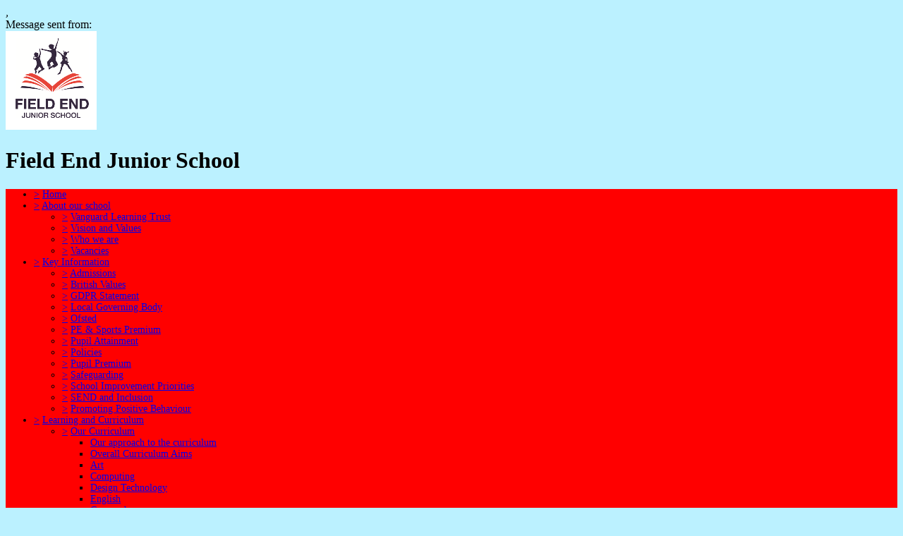

--- FILE ---
content_type: text/html;charset=UTF-8
request_url: https://www.fieldend-jun.hillingdon.sch.uk/hillingdon/primary/fieldend/site/pages/aboutus/values
body_size: 15885
content:
































<!DOCTYPE html>
	<html xmlns="http://www.w3.org/1999/xhtml" class="no-touch ">
		<head>
			
			
			<script>
				var DB = DB || {};
				DB.actionPath = "/hillingdon/primary/fieldend/site/pages/aboutus/values";
			</script>
			
			<meta http-equiv="Content-Type" content="text/html;charset=utf-8" />
			

            

			
				<!--[if IE]>
					<link rel="shortcut icon" type="image/vnd.microsoft.icon" href="/service/util/me?size=icon&amp;o=hillingdon%2Fprimary%2Ffieldend&amp;format=ico" />
				<![endif]-->
				<!--[if !IE]>-->
					<link rel="icon" type="image/png" href="/service/util/me?size=icon&amp;o=hillingdon%2Fprimary%2Ffieldend" />
				<!--<![endif]-->	
		
				
			
		
			
				<title>
		Field End Junior School - Vision and Values
	</title>
			

			
			
			
		
		
		

		
		
		
		

		

		

		

		<!--[if IE]>
			<link id="startingCssSheet" href="/service/util/custom/websitecss?mainColour=ff0000&bgColour=FBFFCE&path=country&actionUrl=%2fservice%2futil%2fcustom&schoolBackground=%2fhillingdon%2fprimary%2ffieldend%2fweb%2ffejslogojan16.png&browser=Chrome" type="text/css" rel="stylesheet" />
			
		<![endif]-->
		<!--[if !IE]>-->
			<link id="startingCssSheet" href="/service/util/custom/websitecss?mainColour=ff0000&bgColour=FBFFCE&path=country&actionUrl=%2fservice%2futil%2fcustom&schoolBackground=%2fhillingdon%2fprimary%2ffieldend%2fweb%2ffejslogojan16.png" type="text/css" rel="stylesheet" />
			
		<!--<![endif]-->

		<style type="text/css">
			@import url(//fonts.googleapis.com/css?family=Open+Sans:400,600);
		</style>

		<script type="text/javascript" src="/service/util/custom/javascript/versioned/jquery-1.11.1.min.js"></script>
		<script type="text/javascript" src="/service/util/custom/javascript/jquery.loader.js"></script>
		<script type="text/javascript" src="/service/util/custom/javascript/cookie.js"></script>
		<script type="text/javascript" src="/service/util/custom/javascript/jquery.marquee.js"></script>
		
		<script src="https://tysonmatanich.github.io/elementQuery/elementQuery.min.js"></script>
		<script type="text/javascript" src="/service/util/custom/javascript/moment.min.js"></script>

		
			<link rel="stylesheet" media="screen" type="text/css" href="/service/util/custom/javascript/perfect-scrollbar/perfect-scrollbar.min.css" />
			<script type="text/javascript" src="/service/util/custom/javascript/perfect-scrollbar/perfect-scrollbar.min.js"></script>
		

		

		

		
	<script type="text/javascript" src="/service/util/custom/javascript/versioned/jquery.flexslider-2.2.min.js"></script>
	
	<script type="text/javascript">
	
		function initSlideshows(context) {
			jQuery(context || document).find('.gallery_slideshow_embed').not('.token').each(function() {
				var slideshow = jQuery(this);
				
				slideshow.flexslider({
					slideshowSpeed: slideshow.data('timeout') || 6000, 
					animationSpeed: 2000, 
					controlNav: !!slideshow.data('navigation'), 
					directionNav: false});
			});
		}
		
		function initSliders(context) {
			jQuery(context || document).find('.gallery_slider_embed, .flexslider').not('.token').each(function() {
				var slider = jQuery(this);
				
				slider.flexslider({
					slideshowSpeed: slider.data('timeout') || 6000, 
					controlNav: typeof slider.data('navigation') !== 'undefined' ? !!slider.data('navigation') : true, 
					animation: 'slide', 
					pauseOnHover: true
				});
			});
		}
			
		function initImageGalleries(context) {
			initSliders(context);
			initSlideshows(context);
		}
		
	</script>


		<script type="text/javascript">
			jQuery(function() {
				initFAQAccordion();

				initEmbed();

				if (false) {
					saveStartPageState(false);
				}

				
					var schoolBackgrounds = $('.school_background');
					$('<style type="text/css"> .school_background{ background-image: url(\'/hillingdon/primary/fieldend/web/fejslogojan16.png?width=' + schoolBackgrounds.width() + '&scale=MAXSIZE&modified=1\');} </style>').appendTo("head");
				
			});

			function initLightboxes(context) {
				
			}

			function initEmbed(context) {
				initImageGalleries(context);
				initLightboxes(context);
			}

			function initFAQAccordion() {
				jQuery(document).on('click', '.wiki_page_container .faq_question', function(e) {
					if(!jQuery('.wiki_page_container').hasClass('design-mode')) {
						var closestAnswer = jQuery(this).closest('.faq_QA_container').find('.faq_answer');

						closestAnswer.stop(true);
						if(closestAnswer.is( ":hidden" )) {
							closestAnswer.show("fast");
							jQuery(this).addClass("active");
						} else {
							closestAnswer.hide("fast");
							jQuery(this).removeClass("active");
						}
					}
				});
				
			}
		</script>

		
<script type="text/javascript">
  var responsiveTables = {
    BASECLASS: 'responsive-table',
    tables: [],
    init: function(options){
      this.tableArray = document.querySelectorAll(options.DOMquery);
      this.forEach(this.tableArray, this.responsiveTable.bind(this));
      this.setupResponsiveAdaptation();
    },
    forEach: function(nodes,func){
      if (nodes.length > 0) {
        return Array.prototype.forEach.call(nodes,func);
      }
    },
    responsiveTable: function(el,i){
      this.el_table = el;
      this.cleanUpOldUniqueClasses();
      this.getPseudoHeaders();
      if (this.el_table.dataHeaders.length === 0) {
      	console.log("Content error: no headers set for responsive table " + (i+1) + " of "+this.tableArray.length+" on this page, make sure that 'Headers' are set to 'First Row' in 'Table Properties'");
      	return false;
      }
      this.getOrAddStyleEl();
      this.assignID();
      this.addPseudoHeaders();
      this.forEach(this.el_table.querySelectorAll('td'), this.trimEmptyTDs.bind(this));
      this.tables.push(this.el_table);
    },
    getPseudoHeaders: function(){
      this.el_table.dataHeaders = this.el_table.querySelectorAll('thead th');
    },
    addPseudoHeaders: function(){
      this.el_table.pseudoContent = '';
      this.forEach(this.el_table.dataHeaders, this.addPseudoHeader.bind(this));
      this.style.innerHTML = this.el_table.pseudoContent;
    },
    addPseudoHeader: function(el, i) {
      this.el_table.pseudoContent = this.el_table.pseudoContent + '.' + this.el_table.uniqueClass + ' tr td:nth-child(' + (i+1) + ')::before { content:"'+el.innerText.trim() +': ";}';
    },
    cleanUpOldUniqueClasses: function(){
      var oldSavedClass = (this.el_table.getAttribute('class').split(this.BASECLASS+'__')[1] || ' ').split(' ')[0];
      if (oldSavedClass) {
        this.el_table.classList.remove(oldSavedClass);
      }
    },
    assignID: function(){
      window.responsiveID = window.responsiveID + 1 || 1;
      this.el_table.uniqueClass = this.BASECLASS +'__' + window.responsiveID ;
      this.el_table.classList.add(this.el_table.uniqueClass);
    },
    getOrAddStyleEl: function(){
      this.style = this.el_table.querySelector('style');
      if (this.style === null) {
        this.style = document.createElement('style');
        this.el_table.appendChild(this.style);
      }
    },
    trimEmptyTDs: function(td){
      var inner = td.innerHTML.trim();
      if (inner === "&nbsp;" || inner === "<p>&nbsp;</p>") {
        td.innerHTML = '';
      }
    },
    setupResponsiveAdaptation: function(){
      window.addEventListener('resize', this.responsiveAdaptation.bind(this));
      window.addEventListener('load', this.responsiveAdaptation.bind(this));
    },
    responsiveAdaptation: function(){
      this.forEach(this.tables, this.checkTable.bind(this));
    },
    checkTable: function(el){
      var parentWidth = el.parentNode.clientWidth;
      var isThin = parentWidth < 500 && parentWidth >= 380;
      var isThinnest = parentWidth < 380;
      el.classList.toggle(this.BASECLASS + '--thin', isThin);
      el.classList.toggle(this.BASECLASS + '--thinnest', isThinnest);
    }
  };

  jQuery(document).ready(function(){
    responsiveTables.init({DOMquery: '.responsive-table'});
  })
</script>


		
		
			<style type="text/css">
				
					body#school_website {
						font-family: Tahoma;
					}
				
				
					#wpcWebsiteHeader {
    background: transparent url(/websites/primary/country-london/web/london-theme.png) no-repeat top left;
}
body#school_website {
    background-color: #BBF1FF;
}

#wpcWebsiteFooter {
    background-color: #4B799D;
}
.website_navigation ul {
    background: url(/websites/primary/country-london/web/button_gradient_new.png);
    background-color: #ff0000 !important;
}
.website_navigation ul li>.submenu {
    background-color: #507DA0;
}
.website_navigation {
    font-size: 14px;
}
				
			</style>
		
		
	
		
	
	
		
	
	
	

	<script type="text/javascript">
		var hideVideoLink = false;
		var showVideoLink = true;
		
		var indexOffset = 0;
		
		function toType(src, isVideo) {
			var ext = src.substring(src.lastIndexOf(".") + 1).toLowerCase();

			if (ext.indexOf('?') > 0) {
				ext = ext.substring(0, ext.indexOf('?'));
			}
			
			if (ext == "mp4" || src.indexOf("video/mp4") >= 0) {
				return "video/mp4";
			} else if (ext == "m4v" || src.indexOf("video/x-m4v") >= 0) {
				return "video/x-m4v";
			} else if (ext == "mov" || src.indexOf("video/quicktime") >= 0) {
				return "video/quicktime";
			} else if (ext == "ogv" || src.indexOf("video/ogg") >= 0) {
				return "video/ogg";
			} else if (isVideo && ext == "webm" || src.indexOf("video/webm") >= 0) {
				return "video/webm";
			} else if (ext == "mp3" || src.indexOf("audio/mpeg") >= 0) {
				return "audio/mpeg";
			} else if (ext == "aac" || src.indexOf("audio/aac") >= 0) {
				return "audio/aac";
			} else if (ext == "ogg" || src.indexOf("audio/ogg") >= 0) {
				return "audio/ogg";
			} else if (ext == "wav" || src.indexOf("audio/wav") >= 0) {
				return "audio/wav";
			} else if (ext == "wma" || src.indexOf("audio/x-ms-wma") >= 0) {
				return "audio/x-ms-wma";
			} else if (!isVideo && ext == "webm" || src.indexOf("audio/webm") >= 0) {
				return "audio/webm";
			} else {
				return null;
			}
			
		}
		
		function toSourceTag(src, type) {
			var source = '';
			
			if (type == 'video/webm') {
				source = '<source src="' + src + '" type="' + type + '" />';
			}
			source += '<source src="' + src + (src.indexOf('?') > 0 ? '&' : '?') + 'format=mp4" + type="video/mp4" />';	
			// Do not do conversions from mp4 to WebM, as it is unnecessary
			if (type != 'video/webm') {
				source += '<source src="' + src + (src.indexOf('?') > 0 ? '&' : '?') + 'format=webm" type="video/webm" />';				
			}
			
			return source;
		}
		
		function initPlayer(context, opts) {
			var requiresVideoPlayer = false;
			var requiresAudioPlayer = false;

			jQuery('.video_player', context).each(function() {
				var index = indexOffset++;
				var player = this;				
				var video = jQuery(player).find('a');
				var isVideo = video.hasClass('video_link');
								
				if (video.length > 0 && !video.hasClass('initialised')) {
					player.id = 'videoplayer_' + index;
					var src = video.attr('href');
					var type = toType(src, isVideo);

					if (isVideo) {
						var playerWidth = opts && opts.width ? opts.width : 320;
						var playerHeight = opts && opts.height ? opts.height : 240;

						var poster = src.indexOf("token=") == -1 ? src + (src.indexOf('?') > 0 ? '&' : '?') + 'width=' + playerWidth + '&height=' + playerHeight : null;
						requiresVideoPlayer = true;

						
						var placeholder = jQuery('<div class="video-js vjs-default-skin"></div>')
								.css('width', playerWidth + 'px')
								.css('height', playerHeight + 'px')
								.css('background-image', poster != null ? 'url(\'' + poster + '\')' : 'none')
								.addClass('video-js vjs-default-skin vjs-big-play-centered')
								.append(jQuery('<div class="vjs-big-play-button"><span></span></div>'));
						
			  			// Are we able to play the video without conversion?
			  			if (!showVideoLink && (hideVideoLink || (type && (type == 'video/mp4' || !!document.createElement("video").canPlayType && !!document.createElement("video").canPlayType(type))))) {
							video.replaceWith(placeholder);
						} else {
							video.addClass('initialised');
							jQuery(player).prepend(placeholder);
						}

						
							
								placeholder.on('click', function(e) {
									e.preventDefault();
									var videoEl = initVideo(index, player, video, src, type, poster, placeholder);
						  			
									_V_(videoEl.attr('id'), videoEl.data('setup')).play();
								});
							
							
						
					} else {
						var audioEl = jQuery('<audio id="audio_' + index + '" class="video-js vjs-default-skin vjs-big-play-centered" src="' + src + '" preload="none" />').attr('data-setup', '{"controls": true}');
						requiresAudioPlayer = true;

						if (!showVideoLink && (hideVideoLink || (type && (type == 'audio/mpeg' || !!document.createElement("audio").canPlayType && !!document.createElement("audio").canPlayType(type))))) {
							video.replaceWith(audioEl);
						} else {
							video.addClass('initialised');
							jQuery(player).prepend(audioEl);
						}
					}
				}
			});
 			
			var videoJSLoaded = typeof videojs != "undefined";
			if ((requiresVideoPlayer || requiresAudioPlayer) && !videoJSLoaded) {
				jQuery.ajax({
					type: 'GET',
					url: "/service/util/custom/player/video-4.12.11.min.js",
					dataType: 'script',
					cache: true,
					success: function() {
		 			}
				});
				
				var link = document.createElement("link");
				link.rel = "stylesheet";
				link.type = "text/css";
				link.href = "/service/util/custom/player/video-js.min.css";
				document.getElementsByTagName('head')[0].appendChild(link);
			}
			
 			
 				if ((requiresVideoPlayer || requiresAudioPlayer) && videoJSLoaded) {
 					videojs.autoSetup();
 				}
 			
		}
	
		function initVideo(index, player, video, src, type, poster, placeholder) {
			var videoTag =
				'<video id="video_' + index + '" class="video-js vjs-default-skin" width="320" height="240"' + (poster ? ' poster="' + poster + '"' : '') + '  controls="controls" preload="auto" data-setup=\'{"flash": {"swf": "/service/util/custom/player/video-js.swf", "wmode": "transparent"}}\'>' +
    			toSourceTag(src, type) +
  				'</video>';
  			var videoEl = jQuery(videoTag);
  			
  			placeholder.replaceWith(videoEl);
  			
  			return videoEl;
		}
		
		jQuery(document).ready(function() {
			initPlayer();
			
		});
	</script>

		
	

	<script type="text/javascript">		
		jQuery(document).ready(function() {
			var forms = jQuery('.wiki-box form[action="/service/util/mailer"], .wiki-box form:not([action]), .wiki_content form[action="/service/util/mailer"], .wiki_content form:not([action])');
			forms.each(function () {
				var fieldOrder = "";
				forms.find('input[name][type!="hidden"][type!="submit"], textarea[name], select[name]').each(function() {
					fieldOrder += (fieldOrder.length > 0 ? '&' : '') + this.name;	
				});
				jQuery(this).prepend('<input type="hidden" name="fieldOrder" value="' + fieldOrder + '" />');
				
				if (forms.find('input[name="filename"]').length > 0) {
					jQuery(this)
						.prepend('<input type="hidden" name="filePath" value="hillingdon/primary/fieldend/web" />')
						.prepend('<input type="hidden" name="fileCheck" value="YUama7v3MvJA7r-jiCVfVg" />');
				}
			});
			forms.submit(function() {
				var form = jQuery(this);				
				form.find('input[type="submit"]').attr('disabled', true);
				jQuery.post('/service/util/mailer', form.serialize(), function(data) {
					var infoPanel = form.find('.infoPanel ul li');
					if (infoPanel.length > 0) {
						infoPanel.text(data);
					} else {
						form.prepend('<div class="infoPanel"><ul><li>' + data + '</li></ul></div>');
					}
					form.find('input[type="submit"]').attr('disabled', false);
				}).error(function(data) {
					var errorPanel = form.find('.errorPanel ul li');
					if (errorPanel.length > 0) {
						errorPanel.text(data.responseText);
					} else {
						form.prepend('<div class="errorPanel"><ul><li>' + data.responseText + '</li></ul></div>');
					}
					form.find('input[type="submit"]').attr('disabled', false);
				});
				
				return false;
			});
		});
	</script>


		
		
			<meta name="keywords" content="Field End Junior School Middlesex Hillingdon" />
		
		
		
		
		
			
	
	
		<link rel="stylesheet" type="text/css" href="/service/util/custom/javascript/slicknav/slicknav.min.css">
		<script type="text/javascript" src="/service/util/custom/javascript/slicknav/jquery.slicknav.min.js"></script>
		<script type="text/javascript">	
			function mobileView() {
				//Check for mobile devics with a small max pixel width value
				$("meta[name=viewport]").attr("content", "width=device-width,initial-scale=1");
				if($("html").hasClass("touch") && $(window).width() < 767) {
					$('html').addClass("mobile");
					
					//Add mobile menu plugin
					$('html.mobile .website_navigation .global_navigation').slicknav({
						label: '',
						allowParentLinks: true,
						'init': function(){
							$("#school_container #school_name").clone().appendTo(".slicknav_menu");
						}
					});
				} else {
					$('html').removeClass("mobile");
					$("meta[name=viewport]").attr("content", "width=1024");
				}
			}
			mobileView();
			
			$(window).on('resize', function(){
				mobileView();
			});
			$(document).ready(function() {
				mobileView();
			});
		</script>
	


		

	
			
			<script type="text/javascript">
				jQuery(document).ready(function() {
					var isTouch = jQuery('html').hasClass('touch');
					var jBody = jQuery('body');
					if (window.location !== window.parent.location && window.name == 'assignmentReview') {
						parent.jQuery('body').trigger('iFrameLoaded');
						jBody.addClass('assignment-review').css({
							'min-height': 'auto'
						})
					} else if (isTouch && jBody.hasClass('assignment-review') ){
						
						jBody.find('.assessment_container').hide();
						jBody.on('iFrameLoaded', function(){
							jBody.find('.assessment_container').show();							
						})
					}
				});	
			</script>
		</head>
		
		<body id="school_website" class=" dbprimary non-homepage">
			<div class="background_overlay ">
				<div class="background_animation">  
  					<div class="background_animation_1"></div>  
				</div>				
			</div>
			
			<span style="position:absolute"><a name="cont" id="cont">&nbsp;</a></span>
			
            <div id='loadingThingy'style='position:fixed;width:100%;height:100%;display:none;z-index:999; background-color:rgba(250,250,250,0.8);'>
              
            




<div class="loading">
	<svg version="1.1" xmlns="http://www.w3.org/2000/svg" xmlns:xlink="http://www.w3.org/1999/xlink" x="0px" y="0px" width="50px" height="50px" viewBox="0 0 50 50" style="margin:auto; position:absolute; top:0; right:0; bottom:0; left: 0; max-height:100%; max-width:100%;" xml:space="preserve">
		<path fill="#239BFF" d="M25.251,6.461c-10.318,0-18.683,8.365-18.683,18.683h4.068c0-8.071,6.543-14.615,14.615-14.615V6.461z" transform="rotate(55.8288 25 25)"></path>
	</svg>
</div> 
             
            </div>
		

		
			
				
			
		
			
				
			
		


		<div class="site_body  page-aboutus page-values">

			<div class="sp__widget__overlay"></div>
			<div class="sp__widget__popup">
			  <div class="sp__widget__popup__wrapper">
				<div class="sp__widget__popup__header">
				  <div class="sp__widget__popup__subject"></div>
				  <div class="sp__widget__popup__attachment"></div>
				  <div class="sp__widget__close__popup" title="Close message"></div>
				</div>
				<div class="sp__widget__popup__message">
				  <div class="sp__widget__popup__message__wrapper">
					<div class="sp__widget__popup__message__meta">
					  <span class="sp__widget__popup__category__image sp__widget__popup__category__image--general"></span>
					  <span class="sp__widget__popup__category"></span>,
					  <span class="sp__widget__popup__date__time__stamp__full"></span>
					</div>
					<div class="sp__widget__popup__message__body">
					</div>
					<div class="sp__widget__popup__message__photos__wrapper"></div>
					<div class="sp__widget__popup__message__form__wrapper"></div>
					<div class="sp__widget__popup__message__sender__wrapper">
					  <span class="sp__widget__popup__message__sender__wrapper__label">Message sent from: </span>
					  <span class="sp__widget__popup__message__sender__wrapper__sender"></span>
					</div>
					<div class="sp__widget__popup__message__attachments__wrapper" style="display: none;">
					  <div class="sp__widget__popup__message__attachments__header">Attachments</div>
					  <div class="sp__widget__popup__message__attachment"></div>
					</div>
				  </div>
				</div>
			  </div>
			</div>
	
	
			<div class="site_overlay"></div>
			
		<div class="wiki_fullpage_embedded_container website_login_container" >
			
	
	<div id="school_container" class="custom_logo">
		<span class="logo_bg-container">
		
			<a href="/hillingdon/primary/fieldend" class="school_logo_link">
				





































	


	









	
		
		
	
		<img id="school_logo" src="/service/util/me?o=313378716&amp;size=xLargeLogo"  alt="Field End Junior School" title="Field End Junior School"     />
	
	

			</a>
		
		</span>	
		<h1 id="school_name" class="custom_school_name">Field End Junior School <span></span></h1>
	</div>


		</div>

		
	
	<div class="wiki_fullpage_embedded_container wiki_page_container ">
		<div id="wpcWebsiteHeader" class="custom_header">				
			<div class="header_left_corner">
				<div class="header_right_corner">
					<div class="header_centre"></div>
				</div>									
			</div>
			<div class="header_bar custom_banner"></div>
			<div class="website_extra_markup">
				
			</div>
		</div>
		<!--	Might need to insert breadcrumb stuff here?	-->
		<div class="wpc_body school_background">
		<span class="wpc_body_top school_background"><span class="body_top_left"><span class="body_top_right"><span class="body_top_center"></span></span></span></span>
			<div class="website_navigation">
				<div class="website_navigation_background"></div>
				
	
		<script type="text/javascript">
			jQuery(document)
					.ready(
							function() {
								

								jQuery('li.empty_page > div > a').on(
										'click',
										function(e) {
											e.preventDefault();
											e.stopPropagation();
											jQuery(this).closest('li')
													.toggleClass('expanded');
										});

								var navigationSelect = jQuery(
										'#globalNavigationSelect').on(
										'change',
										function() {
											document.location = jQuery(this)
													.val();
										});

								jQuery(
										'ul.global_navigation > li:not(.new_page)')
										.each(
												function() {
													buildOptionGroup(
															jQuery(this),
															navigationSelect);
												});
								navigationSelect
										.val(document.location.pathname);

								function buildOptionGroup(item, group) {
									var link = item
											.find('> div > a:not(.trigger, .hidden_page, .empty_page)');

									if (link.length > 0) {
										var option = jQuery('<option />').val(
												link.attr('href')).text(
												link.text());
										group.append(option);
									}

									var submenu = item.children('ul');

									if (submenu.length > 0
											&& submenu
													.children('li:not(.new_page)').length > 0) {
										var subgroup = jQuery('<optgroup />')
												.attr('label', '\u21b3');
										group.append(subgroup);
										submenu
												.children('li:not(.new_page)')
												.each(
														function() {
															buildOptionGroup(
																	jQuery(this),
																	subgroup);
														});
									}
								}
							});
		</script>
	

	
	

	

	
		
		
			<ul class="global_navigation">
			<select id="globalNavigationSelect" class="global_navigation_select"
				style="display: none"></select>

			

			
			
				<li id="navoption_root"
					class="website_navigation_option  website_navigation_root ">
					<div class="option_d">
						<a href="#" class="trigger" onclick="return false;">&gt;</a> <a
							href="/hillingdon/primary/fieldend">Home<span></span></a>
					</div> 
				</li>
			

			

			
				
				
				<li id="navoption_0"
					class="shortmenu website_navigation_option path_selected child_menu empty_page">
					<div class="option_a">
						<a href="#" class="trigger" onclick="return false;">&gt;</a>
						
							
								<a href="/hillingdon/primary/fieldend/site/pages/aboutus"
									class=""
									target="">About our school<span></span></a>
							
							
						
					</div> 
						
						
						
						
							
						
							
						
							
						
							
						

						<ul
							class="submenu   ">
							
								
								<li id="sub_navoption_0"
									class="website_navigation_option option_0    ">
									<div class="option_b">
										<a href="#" class="trigger" onclick="return false;">&gt;</a>
										
											
												<a href="/hillingdon/primary/fieldend/site/pages/aboutus/vanguardlearningtrust"
													class=""
													target="">Vanguard Learning Trust</a>
											
											
										
									</div> 
								</li>
							
								
								<li id="sub_navoption_1"
									class="website_navigation_option option_1 nav_selected   ">
									<div class="option_d">
										<a href="#" class="trigger" onclick="return false;">&gt;</a>
										
											
												<a href="/hillingdon/primary/fieldend/site/pages/aboutus/values"
													class=""
													target="">Vision and Values</a>
											
											
										
									</div> 
								</li>
							
								
								<li id="sub_navoption_2"
									class="website_navigation_option option_2    ">
									<div class="option_d">
										<a href="#" class="trigger" onclick="return false;">&gt;</a>
										
											
												<a href="/hillingdon/primary/fieldend/site/pages/aboutus/ourstaff"
													class=""
													target="">Who we are</a>
											
											
										
									</div> 
								</li>
							
								
								<li id="sub_navoption_3"
									class="website_navigation_option option_3    ">
									<div class="option_a">
										<a href="#" class="trigger" onclick="return false;">&gt;</a>
										
											
												<a href="/hillingdon/primary/fieldend/site/pages/aboutus/vacancies"
													class=""
													target="">Vacancies</a>
											
											
										
									</div> 
								</li>
							
							
						</ul>
					
				</li>
			
				
				
				<li id="navoption_1"
					class="shortmenu website_navigation_option  child_menu empty_page">
					<div class="option_b">
						<a href="#" class="trigger" onclick="return false;">&gt;</a>
						
							
								<a href="/hillingdon/primary/fieldend/site/pages/keyinformation"
									class=""
									target="">Key Information<span></span></a>
							
							
						
					</div> 
						
						
						
						
							
						
							
						
							
						
							
						
							
						
							
						
							
						
							
						
							
						
							
						
							
						
							
						
							
						

						<ul
							class="submenu   ">
							
								
								<li id="sub_navoption_0"
									class="website_navigation_option option_0    ">
									<div class="option_b">
										<a href="#" class="trigger" onclick="return false;">&gt;</a>
										
											
												<a href="/hillingdon/primary/fieldend/site/pages/keyinformation/admission"
													class=""
													target="">Admissions</a>
											
											
										
									</div> 
								</li>
							
								
								<li id="sub_navoption_1"
									class="website_navigation_option option_1    ">
									<div class="option_b">
										<a href="#" class="trigger" onclick="return false;">&gt;</a>
										
											
												<a href="/hillingdon/primary/fieldend/site/pages/keyinformation/promotingbritishvalues"
													class=""
													target="">British Values</a>
											
											
										
									</div> 
								</li>
							
								
								<li id="sub_navoption_2"
									class="website_navigation_option option_2    ">
									<div class="option_b">
										<a href="#" class="trigger" onclick="return false;">&gt;</a>
										
											
												<a href="/hillingdon/primary/fieldend/site/pages/keyinformation/privacynotice"
													class=""
													target="">GDPR Statement</a>
											
											
										
									</div> 
								</li>
							
								
								<li id="sub_navoption_3"
									class="website_navigation_option option_3    ">
									<div class="option_a">
										<a href="#" class="trigger" onclick="return false;">&gt;</a>
										
											
												<a href="/hillingdon/primary/fieldend/site/pages/keyinformation/ourgovernors"
													class=""
													target="">Local Governing Body</a>
											
											
										
									</div> 
								</li>
							
								
								<li id="sub_navoption_4"
									class="website_navigation_option option_4    ">
									<div class="option_b">
										<a href="#" class="trigger" onclick="return false;">&gt;</a>
										
											
												<a href="/hillingdon/primary/fieldend/site/pages/keyinformation/pupilattainment"
													class=""
													target="">Ofsted</a>
											
											
										
									</div> 
								</li>
							
								
								<li id="sub_navoption_5"
									class="website_navigation_option option_5    ">
									<div class="option_a">
										<a href="#" class="trigger" onclick="return false;">&gt;</a>
										
											
												<a href="/hillingdon/primary/fieldend/site/pages/keyinformation/sportspremium"
													class=""
													target="">PE & Sports Premium</a>
											
											
										
									</div> 
								</li>
							
								
								<li id="sub_navoption_6"
									class="website_navigation_option option_6    ">
									<div class="option_b">
										<a href="#" class="trigger" onclick="return false;">&gt;</a>
										
											
												<a href="/hillingdon/primary/fieldend/site/pages/keyinformation/ofstedinformation"
													class=""
													target="">Pupil Attainment</a>
											
											
										
									</div> 
								</li>
							
								
								<li id="sub_navoption_7"
									class="website_navigation_option option_7    ">
									<div class="option_d">
										<a href="#" class="trigger" onclick="return false;">&gt;</a>
										
											
												<a href="/hillingdon/primary/fieldend/site/pages/keyinformation/policies"
													class=""
													target="">Policies</a>
											
											
										
									</div> 
								</li>
							
								
								<li id="sub_navoption_8"
									class="website_navigation_option option_8    ">
									<div class="option_d">
										<a href="#" class="trigger" onclick="return false;">&gt;</a>
										
											
												<a href="/hillingdon/primary/fieldend/site/pages/keyinformation/pupilpremium"
													class=""
													target="">Pupil Premium</a>
											
											
										
									</div> 
								</li>
							
								
								<li id="sub_navoption_9"
									class="website_navigation_option option_9    ">
									<div class="option_d">
										<a href="#" class="trigger" onclick="return false;">&gt;</a>
										
											
												<a href="/hillingdon/primary/fieldend/site/pages/keyinformation/safeguarding"
													class=""
													target="">Safeguarding</a>
											
											
										
									</div> 
								</li>
							
								
								<li id="sub_navoption_10"
									class="website_navigation_option option_10    ">
									<div class="option_c">
										<a href="#" class="trigger" onclick="return false;">&gt;</a>
										
											
												<a href="/hillingdon/primary/fieldend/site/pages/keyinformation/schoolimprovementplan"
													class=""
													target="">School Improvement Priorities</a>
											
											
										
									</div> 
								</li>
							
								
								<li id="sub_navoption_11"
									class="website_navigation_option option_11    ">
									<div class="option_c">
										<a href="#" class="trigger" onclick="return false;">&gt;</a>
										
											
												<a href="/hillingdon/primary/fieldend/site/pages/keyinformation/inclusion"
													class=""
													target="">SEND and Inclusion</a>
											
											
										
									</div> 
								</li>
							
								
								<li id="sub_navoption_12"
									class="website_navigation_option option_12    ">
									<div class="option_d">
										<a href="#" class="trigger" onclick="return false;">&gt;</a>
										
											
												<a href="/hillingdon/primary/fieldend/site/pages/keyinformation/behaviour"
													class=""
													target="">Promoting Positive Behaviour</a>
											
											
										
									</div> 
								</li>
							
							
						</ul>
					
				</li>
			
				
				
				<li id="navoption_2"
					class="shortmenu website_navigation_option  child_menu empty_page">
					<div class="option_a">
						<a href="#" class="trigger" onclick="return false;">&gt;</a>
						
							
								<a href="/hillingdon/primary/fieldend/site/pages/teachingandlearning"
									class=""
									target="">Learning and Curriculum<span></span></a>
							
							
						
					</div> 
						
						
						
						
							
								
								
								
							
						
							
								
								
								
							
						
							
								
								
								
							
						
							
								
								
								
							
						
							
								
								
								
							
						
							
						
							
						

						<ul
							class="submenu child_menu  ">
							
								
								<li id="sub_navoption_0"
									class="website_navigation_option option_0   child_menu empty_page">
									<div class="option_b">
										<a href="#" class="trigger" onclick="return false;">&gt;</a>
										
											
												<a href="/hillingdon/primary/fieldend/site/pages/teachingandlearning/curriculum"
													class=""
													target="">Our Curriculum</a>
											
											
										
									</div> 
										<ul class="submenu">
											
												
												<li id="sub_navoption_0"
													class="website_navigation_option option_0 ">
													<div>
														
															
																<a href="/hillingdon/primary/fieldend/site/pages/teachingandlearning/curriculum/ourapproachtothecurriculum"
																	class=""
																	target="">Our approach to the curriculum</a>
															
															
														
													</div>
													<ul class="submenu">
															
													</ul>
												</li>
											
												
												<li id="sub_navoption_1"
													class="website_navigation_option option_1 ">
													<div>
														
															
																<a href="/hillingdon/primary/fieldend/site/pages/teachingandlearning/curriculum/overallcurriculumaims"
																	class=""
																	target="">Overall Curriculum Aims</a>
															
															
														
													</div>
													<ul class="submenu">
															
													</ul>
												</li>
											
												
												<li id="sub_navoption_2"
													class="website_navigation_option option_2 ">
													<div>
														
															
																<a href="/hillingdon/primary/fieldend/site/pages/teachingandlearning/curriculum/art"
																	class=""
																	target="">Art</a>
															
															
														
													</div>
													<ul class="submenu">
															
													</ul>
												</li>
											
												
												<li id="sub_navoption_3"
													class="website_navigation_option option_3 ">
													<div>
														
															
																<a href="/hillingdon/primary/fieldend/site/pages/teachingandlearning/curriculum/computing"
																	class=""
																	target="">Computing</a>
															
															
														
													</div>
													<ul class="submenu">
															
													</ul>
												</li>
											
												
												<li id="sub_navoption_4"
													class="website_navigation_option option_4 ">
													<div>
														
															
																<a href="/hillingdon/primary/fieldend/site/pages/teachingandlearning/curriculum/designtechnology"
																	class=""
																	target="">Design Technology</a>
															
															
														
													</div>
													<ul class="submenu">
															
													</ul>
												</li>
											
												
												<li id="sub_navoption_5"
													class="website_navigation_option option_5 ">
													<div>
														
															
																<a href="/hillingdon/primary/fieldend/site/pages/teachingandlearning/curriculum/english"
																	class=""
																	target="">English</a>
															
															
														
													</div>
													<ul class="submenu">
															
													</ul>
												</li>
											
												
												<li id="sub_navoption_6"
													class="website_navigation_option option_6 ">
													<div>
														
															
																<a href="/hillingdon/primary/fieldend/site/pages/teachingandlearning/curriculum/geography"
																	class=""
																	target="">Geography</a>
															
															
														
													</div>
													<ul class="submenu">
															
													</ul>
												</li>
											
												
												<li id="sub_navoption_7"
													class="website_navigation_option option_7 ">
													<div>
														
															
																<a href="/hillingdon/primary/fieldend/site/pages/teachingandlearning/curriculum/history"
																	class=""
																	target="">History</a>
															
															
														
													</div>
													<ul class="submenu">
															
													</ul>
												</li>
											
												
												<li id="sub_navoption_8"
													class="website_navigation_option option_8 ">
													<div>
														
															
																<a href="/hillingdon/primary/fieldend/site/pages/teachingandlearning/curriculum/mathematics"
																	class=""
																	target="">Mathematics</a>
															
															
														
													</div>
													<ul class="submenu">
															
													</ul>
												</li>
											
												
												<li id="sub_navoption_9"
													class="website_navigation_option option_9 ">
													<div>
														
															
																<a href="/hillingdon/primary/fieldend/site/pages/teachingandlearning/curriculum/modernforeignlanguage"
																	class=""
																	target="">Modern Foreign Language</a>
															
															
														
													</div>
													<ul class="submenu">
															
													</ul>
												</li>
											
												
												<li id="sub_navoption_10"
													class="website_navigation_option option_10 ">
													<div>
														
															
																<a href="/hillingdon/primary/fieldend/site/pages/teachingandlearning/curriculum/music"
																	class=""
																	target="">Music</a>
															
															
														
													</div>
													<ul class="submenu">
															
													</ul>
												</li>
											
												
												<li id="sub_navoption_11"
													class="website_navigation_option option_11 ">
													<div>
														
															
																<a href="/hillingdon/primary/fieldend/site/pages/teachingandlearning/curriculum/physicaleducation"
																	class=""
																	target="">Physical Education</a>
															
															
														
													</div>
													<ul class="submenu">
															
													</ul>
												</li>
											
												
												<li id="sub_navoption_12"
													class="website_navigation_option option_12 ">
													<div>
														
															
																<a href="/hillingdon/primary/fieldend/site/pages/teachingandlearning/curriculum/https:www.fieldend-jun.hillingdo.ukhillingdonprimaryfieldendstagingteachingandlearningcurriculumpshe"
																	class=""
																	target="">PSHE</a>
															
															
														
													</div>
													<ul class="submenu">
															
													</ul>
												</li>
											
												
												<li id="sub_navoption_13"
													class="website_navigation_option option_13 ">
													<div>
														
															
																<a href="/hillingdon/primary/fieldend/site/pages/teachingandlearning/curriculum/re"
																	class=""
																	target="">RE</a>
															
															
														
													</div>
													<ul class="submenu">
															
													</ul>
												</li>
											
												
												<li id="sub_navoption_14"
													class="website_navigation_option option_14 ">
													<div>
														
															
																<a href="/hillingdon/primary/fieldend/site/pages/teachingandlearning/curriculum/science"
																	class=""
																	target="">Science</a>
															
															
														
													</div>
													<ul class="submenu">
															
													</ul>
												</li>
											
												
												<li id="sub_navoption_15"
													class="website_navigation_option option_15 ">
													<div>
														
															
																<a href="/hillingdon/primary/fieldend/site/pages/teachingandlearning/curriculum/rse"
																	class=""
																	target="">RSE</a>
															
															
														
													</div>
													<ul class="submenu">
															
													</ul>
												</li>
											
											
										</ul>
									
								</li>
							
								
								<li id="sub_navoption_1"
									class="website_navigation_option option_1   child_menu ">
									<div class="option_a">
										<a href="#" class="trigger" onclick="return false;">&gt;</a>
										
											
												<a href="/hillingdon/primary/fieldend/site/pages/teachingandlearning/year3202526"
													class=""
													target="">Year 3 2025/26</a>
											
											
										
									</div> 
										<ul class="submenu">
											
												
												<li id="sub_navoption_0"
													class="website_navigation_option option_0 ">
													<div>
														
															
																<a href="/hillingdon/primary/fieldend/site/pages/teachingandlearning/year3202526/2023-24"
																	class=""
																	target="">Year 3 2024/25</a>
															
															
														
													</div>
													<ul class="submenu">
															
													</ul>
												</li>
											
											
										</ul>
									
								</li>
							
								
								<li id="sub_navoption_2"
									class="website_navigation_option option_2   child_menu ">
									<div class="option_b">
										<a href="#" class="trigger" onclick="return false;">&gt;</a>
										
											
												<a href="/hillingdon/primary/fieldend/site/pages/teachingandlearning/year4202526"
													class=""
													target="">Year 4 2025/26</a>
											
											
										
									</div> 
										<ul class="submenu">
											
												
												<li id="sub_navoption_0"
													class="website_navigation_option option_0 ">
													<div>
														
															
																<a href="/hillingdon/primary/fieldend/site/pages/teachingandlearning/year4202526/year4"
																	class=""
																	target="">Year 4 2024/25</a>
															
															
														
													</div>
													<ul class="submenu">
															
													</ul>
												</li>
											
											
										</ul>
									
								</li>
							
								
								<li id="sub_navoption_3"
									class="website_navigation_option option_3   child_menu ">
									<div class="option_b">
										<a href="#" class="trigger" onclick="return false;">&gt;</a>
										
											
												<a href="/hillingdon/primary/fieldend/site/pages/teachingandlearning/year5202526"
													class=""
													target="">Year 5 2025/26</a>
											
											
										
									</div> 
										<ul class="submenu">
											
												
												<li id="sub_navoption_0"
													class="website_navigation_option option_0 ">
													<div>
														
															
																<a href="/hillingdon/primary/fieldend/site/pages/teachingandlearning/year5202526/year5"
																	class=""
																	target="">Year 5 2024/25</a>
															
															
														
													</div>
													<ul class="submenu">
															
													</ul>
												</li>
											
											
										</ul>
									
								</li>
							
								
								<li id="sub_navoption_4"
									class="website_navigation_option option_4   child_menu ">
									<div class="option_a">
										<a href="#" class="trigger" onclick="return false;">&gt;</a>
										
											
												<a href="/hillingdon/primary/fieldend/site/pages/teachingandlearning/year6202526"
													class=""
													target="">Year 6 2025/26</a>
											
											
										
									</div> 
										<ul class="submenu">
											
												
												<li id="sub_navoption_0"
													class="website_navigation_option option_0 ">
													<div>
														
															
																<a href="/hillingdon/primary/fieldend/site/pages/teachingandlearning/year6202526/year6"
																	class=""
																	target="">Year 6 2024/25</a>
															
															
														
													</div>
													<ul class="submenu">
															
													</ul>
												</li>
											
											
										</ul>
									
								</li>
							
								
								<li id="sub_navoption_5"
									class="website_navigation_option option_5    ">
									<div class="option_a">
										<a href="#" class="trigger" onclick="return false;">&gt;</a>
										
											
												<a href="/hillingdon/primary/fieldend/site/pages/teachingandlearning/googleclassroom"
													class=""
													target="">Google Classroom</a>
											
											
										
									</div> 
								</li>
							
								
								<li id="sub_navoption_6"
									class="website_navigation_option option_6    ">
									<div class="option_d">
										<a href="#" class="trigger" onclick="return false;">&gt;</a>
										
											
												<a href="/hillingdon/primary/fieldend/site/pages/teachingandlearning/assessmentprinciples"
													class=""
													target="">Assessment Principles</a>
											
											
										
									</div> 
								</li>
							
							
						</ul>
					
				</li>
			
				
				
				<li id="navoption_3"
					class="shortmenu website_navigation_option  child_menu empty_page">
					<div class="option_c">
						<a href="#" class="trigger" onclick="return false;">&gt;</a>
						
							
								<a href="/hillingdon/primary/fieldend/site/pages/calendar"
									class=""
									target="">Parents and Carers<span></span></a>
							
							
						
					</div> 
						
						
						
						
							
						
							
						
							
						
							
						
							
						
							
						
							
						
							
						
							
						
							
						
							
						
							
						
							
						
							
						

						<ul
							class="submenu   ">
							
								
								<li id="sub_navoption_0"
									class="website_navigation_option option_0    ">
									<div class="option_a">
										<a href="#" class="trigger" onclick="return false;">&gt;</a>
										
											
												<a href="/hillingdon/primary/fieldend/site/pages/calendar/attendance"
													class=""
													target="">Attendance/Punctuality</a>
											
											
										
									</div> 
								</li>
							
								
								<li id="sub_navoption_1"
									class="website_navigation_option option_1    ">
									<div class="option_d">
										<a href="#" class="trigger" onclick="return false;">&gt;</a>
										
											
												<a href="/hillingdon/primary/fieldend/site/pages/calendar/childrensheathandwellbeing"
													class=""
													target="">Children's Health and Wellbeing</a>
											
											
										
									</div> 
								</li>
							
								
								<li id="sub_navoption_2"
									class="website_navigation_option option_2    ">
									<div class="option_c">
										<a href="#" class="trigger" onclick="return false;">&gt;</a>
										
											
												<a href="/hillingdon/primary/fieldend/site/pages/calendar/termdates"
													class=""
													target="">Term Dates</a>
											
											
										
									</div> 
								</li>
							
								
								<li id="sub_navoption_3"
									class="website_navigation_option option_3    ">
									<div class="option_b">
										<a href="#" class="trigger" onclick="return false;">&gt;</a>
										
											
												<a href="/hillingdon/primary/fieldend/site/pages/calendar/schooltimes"
													class=""
													target="">The school day</a>
											
											
										
									</div> 
								</li>
							
								
								<li id="sub_navoption_4"
									class="website_navigation_option option_4    ">
									<div class="option_c">
										<a href="#" class="trigger" onclick="return false;">&gt;</a>
										
											
												<a href="/hillingdon/primary/fieldend/site/pages/calendar/uniform"
													class=""
													target="">School uniform</a>
											
											
										
									</div> 
								</li>
							
								
								<li id="sub_navoption_5"
									class="website_navigation_option option_5    ">
									<div class="option_c">
										<a href="#" class="trigger" onclick="return false;">&gt;</a>
										
											
												<a href="/hillingdon/primary/fieldend/site/pages/calendar/e-safety"
													class=""
													target="">Online Safety</a>
											
											
										
									</div> 
								</li>
							
								
								<li id="sub_navoption_6"
									class="website_navigation_option option_6    ">
									<div class="option_c">
										<a href="#" class="trigger" onclick="return false;">&gt;</a>
										
											
												<a href="/hillingdon/primary/fieldend/site/pages/calendar/c.o.f.f.e.e."
													class=""
													target="">P.T.A.</a>
											
											
										
									</div> 
								</li>
							
								
								<li id="sub_navoption_7"
									class="website_navigation_option option_7    ">
									<div class="option_d">
										<a href="#" class="trigger" onclick="return false;">&gt;</a>
										
											
												<a href="/hillingdon/primary/fieldend/site/pages/calendar/familysupport"
													class=""
													target="">Support for families</a>
											
											
										
									</div> 
								</li>
							
								
								<li id="sub_navoption_8"
									class="website_navigation_option option_8    ">
									<div class="option_d">
										<a href="#" class="trigger" onclick="return false;">&gt;</a>
										
											
												<a href="/hillingdon/primary/fieldend/site/pages/calendar/usefulinformation"
													class=""
													target="">School lunches</a>
											
											
										
									</div> 
								</li>
							
								
								<li id="sub_navoption_9"
									class="website_navigation_option option_9    ">
									<div class="option_c">
										<a href="#" class="trigger" onclick="return false;">&gt;</a>
										
											
												<a href="/hillingdon/primary/fieldend/site/pages/calendar/parentmail"
													class=""
													target="">ParentPay</a>
											
											
										
									</div> 
								</li>
							
								
								<li id="sub_navoption_10"
									class="website_navigation_option option_10    ">
									<div class="option_b">
										<a href="#" class="trigger" onclick="return false;">&gt;</a>
										
											
												<a href="/hillingdon/primary/fieldend/site/pages/calendar/breakfastclub"
													class=""
													target="">Breakfast Club</a>
											
											
										
									</div> 
								</li>
							
								
								<li id="sub_navoption_11"
									class="website_navigation_option option_11    ">
									<div class="option_d">
										<a href="#" class="trigger" onclick="return false;">&gt;</a>
										
											
												<a href="/hillingdon/primary/fieldend/site/pages/calendar/afterschoolclub"
													class=""
													target="">After School Clubs</a>
											
											
										
									</div> 
								</li>
							
								
								<li id="sub_navoption_12"
									class="website_navigation_option option_12    ">
									<div class="option_b">
										<a href="#" class="trigger" onclick="return false;">&gt;</a>
										
											
												<a href="/hillingdon/primary/fieldend/site/pages/calendar/newsletters"
													class=""
													target="">Newsletters</a>
											
											
										
									</div> 
								</li>
							
								
								<li id="sub_navoption_13"
									class="website_navigation_option option_13    ">
									<div class="option_a">
										<a href="#" class="trigger" onclick="return false;">&gt;</a>
										
											
												<a href="/hillingdon/primary/fieldend/site/pages/calendar/parentevening"
													class=""
													target="">Parent/Carer evenings</a>
											
											
										
									</div> 
								</li>
							
							
						</ul>
					
				</li>
			
				
				
				<li id="navoption_4"
					class="shortmenu website_navigation_option  child_menu empty_page">
					<div class="option_d">
						<a href="#" class="trigger" onclick="return false;">&gt;</a>
						
							
								<a href="/hillingdon/primary/fieldend/site/pages/childrenszone"
									class=""
									target="">Children's Zone<span></span></a>
							
							
						
					</div> 
						
						
						
						
							
						
							
						
							
						
							
						
							
						
							
						

						<ul
							class="submenu   ">
							
								
								<li id="sub_navoption_0"
									class="website_navigation_option option_0    ">
									<div class="option_c">
										<a href="#" class="trigger" onclick="return false;">&gt;</a>
										
											
												<a href="/hillingdon/primary/fieldend/site/pages/childrenszone/year3page"
													class=""
													target="">Year 3 page</a>
											
											
										
									</div> 
								</li>
							
								
								<li id="sub_navoption_1"
									class="website_navigation_option option_1    ">
									<div class="option_d">
										<a href="#" class="trigger" onclick="return false;">&gt;</a>
										
											
												<a href="/hillingdon/primary/fieldend/site/pages/childrenszone/year4page"
													class=""
													target="">Year 4 page</a>
											
											
										
									</div> 
								</li>
							
								
								<li id="sub_navoption_2"
									class="website_navigation_option option_2    ">
									<div class="option_b">
										<a href="#" class="trigger" onclick="return false;">&gt;</a>
										
											
												<a href="/hillingdon/primary/fieldend/site/pages/childrenszone/year5page"
													class=""
													target="">Year 5 page</a>
											
											
										
									</div> 
								</li>
							
								
								<li id="sub_navoption_3"
									class="website_navigation_option option_3    ">
									<div class="option_c">
										<a href="#" class="trigger" onclick="return false;">&gt;</a>
										
											
												<a href="/hillingdon/primary/fieldend/site/pages/childrenszone/year6page"
													class=""
													target="">Year 6 page</a>
											
											
										
									</div> 
								</li>
							
								
								<li id="sub_navoption_4"
									class="website_navigation_option option_4    ">
									<div class="option_b">
										<a href="#" class="trigger" onclick="return false;">&gt;</a>
										
											
												<a href="/hillingdon/primary/fieldend/site/pages/childrenszone/childrensleadershipprogramme"
													class=""
													target="">Children's Leadership Programme</a>
											
											
										
									</div> 
								</li>
							
								
								<li id="sub_navoption_5"
									class="website_navigation_option option_5    ">
									<div class="option_b">
										<a href="#" class="trigger" onclick="return false;">&gt;</a>
										
											
												<a href="/hillingdon/primary/fieldend/site/pages/childrenszone/homework"
													class=""
													target="">Homework</a>
											
											
										
									</div> 
								</li>
							
							
						</ul>
					
				</li>
			
				
				
				<li id="navoption_5"
					class="longmenu website_navigation_option   ">
					<div class="option_c">
						<a href="#" class="trigger" onclick="return false;">&gt;</a>
						
							
								<a href="/hillingdon/primary/fieldend/site/pages/contactus"
									class=""
									target="">Contact Us<span></span></a>
							
							
						
					</div> 
				</li>
			
			
		</ul>
		
	



			</div>	
			










<div class="wikicontent-panel-container content-panel  ">
	<div class="wikicontent-panel-top-decoration">
		<div><div></div></div>
	</div>		
		
	<div class="wikicontent-panel-left-decoration">
		<div class="wikicontent-panel-right-decoration">
			<div class="wikicontent-panel-box">
				
				
				
				<div class="point_sym_hover">
				<div class="wpc_website_content_decoration">
					<div><div></div></div>
				</div>
					<div class="wpc_website_content wiki_content">
						
		
		
			<div class="point_sym_hover">
				
					
						
							<div class="wiki-layout clearfix with-modo-subpage-header">  
   <style type="text/css" data-elementquery-processed="">
body#school_website.non-homepage .modo-subpage-header {
	display: none;
	position: absolute;
	background: url(/service/util/custom/images/primary/wpc_website/modo/banner.png) no-repeat scroll center top;
	background-size: cover;
	left: 0;
	right: 0;
	top: 85px;
	height: 206px !important;
	z-index: 0;
	box-shadow: 0 0 2px 0px rgba(0, 0, 0, 0.2) inset;
}

#wpcWebsiteHeader {
    background: transparent url(/websites/primary/country-london/web/london-theme.png) no-repeat top left;
}
body#school_website {
    background-color: #BBF1FF;
}

#wpcWebsiteFooter {
    background-color: #4B799D;
}
.website_navigation ul {
    background: url(/websites/primary/country-london/web/button_gradient_new.png);
    background-color: #427298;
}
.website_navigation ul li>.submenu {
    background-color: #507DA0;
}
.website_navigation {
    font-size: 14px;
}

body#school_website.non-homepage .top_bar + .site_body .modo-subpage-header {
	top: 128px;
}
body#school_website.non-homepage.noplatform .top_bar + .site_body .modo-subpage-header {
	top: 139px;
}
body#school_website.non-homepage .modo-subpage-header + .add-column-container {
	display: none;
}
.no-touch body#school_website.non-homepage .modo-subpage-header:hover > .ui-resizable-handle {
	display: none !important;
}
@media screen and (max-width: 600px),
	   screen and (max-height: 600px) {
	body#school_website.non-homepage .top_bar + .site_body .modo-subpage-header {
		top: 92px;
	}
	body#school_website.non-homepage.noplatform .top_bar + .site_body .modo-subpage-header {
		top: 100px;
	}
	body#school_website.non-homepage .modo-subpage-header {
		height: 108px!important;
		top: 47px;
	}
}
</style>   
   <div class="wiki-layout-header editable removable image background modo-subpage-header" data-sizelimit="width=1920&amp;height=1080" data-layoutclass="with-modo-subpage-header" style="background-image: url(&quot;/hillingdon/primary/fieldend/arenas/websitecontent/web/certificates.jpg?width=1920&amp;height=1080&amp;scale=LIMIT_MAXSIZE&quot;);"></div>   
   <style type="text/css" data-elementquery-processed="">
.wiki-layout .website-1column {
    float: left;
    overflow: visible;
    width: 100%;
    text-align: center;
}
.wiki-layout .website-1column .editable {
	text-align: left;
}
.wiki-layout .website-1column .editable.document-gallery {
	text-align: center;
}
.wiki-layout .website-1column .editable-container .editable-container {
	text-align: center;
}
.wiki-layout .website-1column .cloneable > .controls {
    bottom: 8px;
    right: 8px;
}
.wiki-layout .website-1column .header h2 {
    margin-bottom: 25px;
}
.wiki-layout .website-1column .image,
.wiki-layout .website-1column .video {
    display: block;
    padding: 0;
    text-align: center;
}
.wiki-layout .website-1column .image > img {
    display: inline-block;
    max-width: none;
    vertical-align: top;
    margin-bottom: 12px;
}
.wiki-layout .website-1column .video {
	width: auto;
}
</style> 
   <div class="website-1column" id="main-page-content"> 
    <div class="content-wrapper cloneable-container"> 
     <div class="cloneable"> 
      <div class="editable-container"> 
       <h3 class="draggable" style="display: block; z-index: auto;"><span class="editable text header edited">Our Vision and Values Statement</span></h3><div class="editable html edited" data-placeholder="Insert content here" style="position: relative; display: block; z-index: auto;"><p dir="ltr">&nbsp;</p>

<p dir="ltr"><img src="https://lh5.googleusercontent.com/IhaFNktmX0XfcqL7pBbCh6be0QS5k5dvMvSOsDG3hMROIkp8hWFEZpqSmsWotYfQOX5vRRMAgkO0KmLpI4Tc-cmk2gXkidtjVa0ZtTlvmeRQ_63c70clF7FkiXWu73ydUctq87s3pkFSMLblauqzkg" style="width: 161px; height: 175px;"></p>

<p dir="ltr" style="text-align: center;">&nbsp;</p>

<p dir="ltr" style="text-align: center;"><span style="font-size:18px;"><span style="font-family:tahoma,geneva,sans-serif;"><strong><span style="color:#FF0000;">Together we instil ambition, foster resilience and nurture lifelong learners.</span></strong></span></span></p>

<p style="text-align: center;">&nbsp;</p>

<p dir="ltr"><span style="font-size:18px;"><span style="font-family:tahoma,geneva,sans-serif;">In partnership with parents, carers and the wider community, we create a happy, safe and inclusive learning environment.</span></span></p>

<p dir="ltr"><span style="font-size:18px;"><span style="font-family:tahoma,geneva,sans-serif;">We equip children with the skills to challenge themselves, work collaboratively, reflect on and celebrate their own and others’ achievements.</span></span></p>

<p dir="ltr"><span style="font-size:18px;"><span style="font-family:tahoma,geneva,sans-serif;">Our curriculum develops the whole child, so that every child can experience academic and personal success. Our aim is that all children leave Field End Junior School as empathetic, confident and knowledgeable global citizens.</span></span></p>

<p dir="ltr"><span style="font-size:18px;"><span style="font-family:tahoma,geneva,sans-serif;">Field End Junior School is a Rights Respecting School and the following Articles underpin our vision and values:</span></span></p>

<p><span style="font-size:18px;"><span style="font-family:tahoma,geneva,sans-serif;">Article 29: Education must develop every child’s personality, talents and abilities to the full. It must encourage the child’s respect for human rights, as well as respect for their parents, their own and other cultures, and the environment.</span></span></p>

<p><span style="font-size:18px;"><span style="font-family:tahoma,geneva,sans-serif;">Article 12: Every child has the right to have a say in all matters affecting them, and to have their views taken seriously.</span></span></p>

<p>&nbsp;</p>
</div><h3 class="draggable"><span class="editable text header edited">The Five 'R's' - our core values</span></h3><div class="editable html edited" data-placeholder="Insert content here" style="position: relative;"><p dir="ltr" style="text-align: center;"><strong><span style="font-family:tahoma,geneva,sans-serif;"><span style="font-size:16px;"><span style="color:#FF0000;">Together we instil ambition, foster resilience and nurture lifelong learners.</span></span></span></strong></p>

<p dir="ltr" style="text-align: center;">&nbsp;</p>

<p><img alt="Screen Clipping" height="488" src="https://lh5.googleusercontent.com/X-w8iRUHdcgX2MGvEXh6i6NUu0Vp7_HAPW-ScRFRmGAuHhYJGZaaSIlk12O3lLoAAp8SmxrZ-PcJOvAWcIbp47qaSfP-eNFpWI6phrFJ2e_CFWH3AbYTkW2WWv0wNT2NyflYxX2yzRBB-0A678KDLA" width="510"></p>

<p dir="ltr"><span style="font-size:18px;"><span style="font-family:tahoma,geneva,sans-serif;">Respect is at the heart of Field End Junior School</span></span></p>

<p><span style="font-size:18px;"><span style="font-family:tahoma,geneva,sans-serif;">Field End Junior School is a Rights Respecting School and the following Article underpin our values:</span></span></p>

<p dir="ltr"><span style="font-size:18px;"><span style="font-family:tahoma,geneva,sans-serif;">Article 29: Education must develop every child’s personality, talents and abilities to the full. It must encourage the child’s respect for human rights, as well as respect for their parents, their own and other cultures, and the environment.&nbsp;</span></span></p>

<p>&nbsp;</p>

<p>&nbsp;</p>
</div><div class="editable html edited" data-placeholder="Insert content here" style="position: relative;"><p><span style="font-size:18px;"><strong><span style="font-family:tahoma,geneva,sans-serif;">Our vision and values underpin&nbsp;school life at Field&nbsp;End Junior. Our curriculum, assemblies and school events ensure that our pupils develop into well rounded pupils, ready for the next stage in their&nbsp;learning.&nbsp;</span></strong></span></p>
</div> 
      </div> 
     </div> 
      
      
    </div> 
   <style data-elementquery-processed="">
	.wiki-layout .two-column-container .editable-container > .controls.add-controls {
		bottom: -39px;
	}
	.wiki-layout .two-column-container.cloneable > .controls {
		bottom: 8px;
		right: 8px;
	}
	.design-mode .wiki-layout .two-column-container .box {
		margin-bottom: 40px;
		padding-bottom: 0;
	}
</style>
<div class="content-wrapper cloneable-container page-section">
	<div class="col-2 two-column-container cloneable clearfix">
		<div class="editable-container box"><span class="editable image"><img src="/hillingdon/primary/fieldend/arenas/websitecontent/web/e50a0071_20230718142928092.jpg?width=1920&amp;height=1080&amp;scale=LIMIT_MAXSIZE" alt="E50A0071" title="E50A0071"></span>
		    
		    
		</div>
		<div class="editable-container box no-right-margin">
		    
		    
		</div>
	</div>
</div></div> 
  </div>
						
												
						
						
						
					
										
			</div>			
			
			
		
		
		
	


					</div>
				</div>
			
			</div>
		</div>
	 </div>
		
	<div class="wikicontent-panel-bottom-decoration">
		<div><div></div></div>		
	</div>
</div>

			<span class="wpc_body_bottom"><span class="body_bottom_left"><span class="body_bottom_right"></span></span></span>
			<div style="clear:both"></div>
		</div>							
		<div id="wpcWebsiteFooter">
			<div class="footer_left">
				<div class="footer_right">
					<div class="footer_centre"></div>
				</div>
			</div>
			
		</div>
	</div>


		<div class="wiki_fullpage_embedded_container website_footer_container" >
			<p>Field End Junior School | Hosted by <a href="https://neweratech.co.uk">New Era Technology</a>
				
				
				 | <a href="http://www.dbprimary.com" title="DB Primary learning platform">DB Primary</a>
				
				 | <a href="http://www.dblearninglibrary.com" title="DB Learning Library">DB Learning Library</a>
				 
			</p>
		</div>

		
		<div class="site-control-bar">
			<ul class="top-right">
				
			</ul>
			<ul class="right">
				
				
					<li class="search">
						<a id="initSearch" data-tooltip="Search" href="#"><i></i></a>
					</li>
				
				
					<li class="external-links-container">
						<ul>
							
							
							
							
								<li data-tooltip="Translate" id="google_translator">
									<span><div id="google_translate_element"></div><script type="text/javascript"> function googleTranslateElementInit() {   new google.translate.TranslateElement({pageLanguage: 'en', layout: google.translate.TranslateElement.InlineLayout.SIMPLE}, 'google_translate_element'); } </script><script type="text/javascript" src="//translate.google.com/translate_a/element.js?cb=googleTranslateElementInit"></script></span>
								</li>
							
						</ul>
					</li>
				
				
				
					
						
						
						<li class="login">
							<a data-tooltip="Login" title="Login" href="/service/util/login?path=hillingdon/primary/fieldend"><i></i></a>
						</li>
						
					
				
				
			</ul>
		</div>
		
			
			
			<div class="search-popup-overlay "></div>
			<div class="search-popup ">
				<div class="search-exit-popup">X</div>
				
				<div class="search-input">
					<form id="searchForm" action="/hillingdon/primary/fieldend/site/WebSiteSearch.action">
						<input type="text" name="query" value="" required placeholder="Search" autocomplete="off"/>
						<input type="submit" name="search" title="Search"/>
						<div class="tooltip">Hit enter to search</div>
					</form>
				</div>
				<div id="searchResults"></div>
			</div>
		

		
		
		</div>

		<script type="text/javascript">
		
			//school ping news widget
			function populateSchoolNews( limit ){

				$( ".ping-widget .sp__widget__messages__list" ).hide();

				jQuery('.ping-widget').loader({
  					fullpage: false,
  					zIndex: 180,
  					delay: true,
  					overlay: true,
  					overlayColor: 'rgba(255, 255, 255, 0.85)'
  				});
				 
				//pull schoolping news feed data and push to any ping widgets on page
				$.getJSON( "/mvc/public/broadcasts/313378716?offset=0&limit=" + limit , function( data ) {

				})
				  .done(function( data ) {
					//as data returned can be less than _limit_ requested - if limit not reached
					
					jQuery('.ping-widget').loader('destroy');
					
					var $spWidget	= $( "<div/>" , {
									"class": "sp__widget"
									})
				
					var $spWidgetWrapper	= $("<div/>" , {
											"class": "sp__widget__wrapper"
										})
										
					var $spWidgetHeader	= $('<div class="sp__widget__header">          <div class="sp__widget__header__wrapper">            <div class="sp__widget__logo__wrapper">              <img src="/service/util/custom/images/messenger/widget/schoolping-logo.png" alt="SchoolPing logo" class="sp__widget__logo"/>            </div>            <div class="sp__widget__label">School News Feed</div>          </div>        </div>')
										
					var $spWidgetMessagesWrapper	= $("<div/>" , {
											"class": "sp__widget__messages__wrapper"
										})
										
					var $spWidgetMessagesList	= $("<ul/>" , {
										"class": "sp__widget__messages__list"
									})
									
					$spWidget.append( $spWidgetWrapper.append( $spWidgetHeader ).append( $spWidgetMessagesWrapper.append( $spWidgetMessagesList ) ) ) ;
					
					displayNewsFeed( data , $spWidget , limit );
					
					$spWidget.find(".sp__loadmore").html("Load more");
				  })
				  .fail(function() {
					console.log( "error" );
				  })
			}
			
			function updateSchoolNews( offset , limit , $spWidget , scrollVar ){
			
				$('.sp__loadmore').off()
				$('.sp__loadmore').loader({
  					fullpage: false,
  					zIndex: 180,
  					delay: true,
  					overlay: true,
  					overlayColor: 'rgba(255, 255, 255, 0.85)'
  				});
				
				//pull schoolping news feed data and push to any ping widgets on page
				$.getJSON( "/mvc/public/broadcasts/313378716?offset=" + offset + "&limit=" + limit , function( data ) {
				})
				  .done(function( data ) {

					jQuery('.sp__loadmore').loader('destroy');
					
					displayNewsFeed( data , $spWidget , limit );
					
					//preserve scroll position so newly added events are visible
					$(".sp__widget__messages__list").each( function(){ 
						$(this).scrollTop(scrollVar).animate({
							scrollTop: scrollVar + 80
						}, 500);
					});
				  })
				  .fail(function() {
				  
					$('.sp__loadmore').loader('destroy')
					$('.sp__loadmore').text( "Try again" ).on( "click" , function(){
						updateSchoolNews( offset , limit , $spWidget , scrollVar)
					});
					
					console.log( "error" );
				  })
			}
			
			function displayNewsFeed( data , $_spWidget , limit ){

				var $_spWidgetMessagesList	= $_spWidget.find( ".sp__widget__messages__list" );

				for ( var i = 0 ; i < data.items.length ; i ++ ){

					var catImageRef	= data.items[i].event.template.category.toLowerCase() ;
					var catRef		= catImageRef.substr(0,1).toUpperCase() + catImageRef.substr(1,catImageRef.length-1) ;
					var subjectRef	= data.items[i].subject ;
					var dateRef		= moment( data.items[i].event.effective ).format("D MMMM YYYY" ) ;
					var snippetRef	= data.items[i].body ;
					var recipients	= "" ;
					var sender		= data.items[i].event.template.sender.name ;
					var inline		= [] ;
					var attached	= [] ;
					var messageref	= data.items[i].event.id ;
					
					for( var n = 0 ; n < data.items[i].event.template.recipientDescriptors.length ; n ++ ){
						recipients += data.items[i].event.template.recipientDescriptors[ n ].label ;
						if( n < data.items[i].event.template.recipientDescriptors.length - 1 ){
							recipients += "," ;
						}
					}
					
					if( data.items[i].event.attachments ){
						for( var n = 0 ; n < data.items[i].event.attachments.length ; n ++ ){
							if( data.items[i].event.attachments[ n ].inline ){
								inline.push( data.items[i].event.attachments[ n ].filename + ":" + n ) ;
							} else {
								attached.push( data.items[i].event.attachments[ n ].filename + ":" + data.items[i].event.attachments[ n ].title + ":" + data.items[i].event.attachments[ n ].typeClass + ":" + n  ) ;
							}
						}
					}

					var $newEntry = $( '<li class="sp__widget__message">              <div class="sp__widget__message__wrapper">                <div class="sp__widget__message__category__image sp__widget__message__category__image--' + catImageRef + '"></div>                <div class="sp__widget__message__detail">                  <div class="sp__widget__message__category">' + catRef + '</div>                  <div class="sp__widget__message__date__time__stamp">' + dateRef +'</div>                  <div class="sp__widget__message__subject__row">                    <span class="sp__widget__message__subject">'+ subjectRef +'</span>                    <span class="sp__widget__message__icon"></span>                  </div>                  <div class="sp__widget__message__snippet">'+ snippetRef +'</div>                </div>              </div>            </li>' )

					if( attached.length > 0 || inline.length > 0 ){
						$newEntry.find( ".sp__widget__message__icon" ).addClass("sp__widget__message__icon--attachment");
					}
					$newEntry.attr( {"recipients" : recipients , "sender" : sender , "inline":inline, "attached":attached, "messageref": messageref} );

					$_spWidgetMessagesList.append( $newEntry );
				}

				//check if there is at least one more news item than displayed
				$_spWidget.find(".sp__loadmore").remove();
				if( data.more ){
					//attach view more button and add offset reference
					var loadMore	= function(){
						var $scrollPane	= $(this).closest(".sp__widget__messages__list" );
						var scrollVar	= $scrollPane.scrollTop();
						updateSchoolNews( data.nextPageOffset , limit , $_spWidget , scrollVar);
					}
					$_spWidgetMessagesList.append( $( "<li class='sp__loadmore'>Load more</li>" ).on( "click" ,  loadMore))
				}
			
				//for each instance of a ping widget - populate with the generated data (though there shouldn't be more than one on a page!!
				$( ".ping-widget" ).find(".sp__widget").detach();
				$( ".ping-widget" ).append( $_spWidget );
				
				$( ".ping-widget .sp__widget__messages__list" ).fadeIn();
			}
			
			$(function() {
				$(document).on("click", ".sp__widget__message", function(e) {
					$("body").addClass("sp__popop__active");

					$( ".sp__widget__popup__subject" ).text( $( this ).find( ".sp__widget__message__subject").text() );
					$( ".sp__widget__popup__message__body" ).text( $( this ).find( ".sp__widget__message__snippet").text() );
					
					$( ".sp__widget__popup__category__image" ).remove();
					$( ".sp__widget__popup__message__meta" ).prepend( '<span class="sp__widget__popup__category__image sp__widget__popup__category__image--' + $( this ).find(".sp__widget__message__category").text().toLowerCase() + '"></span>' );
					$( ".sp__widget__popup__category" ).text( $( this ).find(".sp__widget__message__category").text() );
					
					//inline attachments
					var $imageUl		= $( '<ul class="sp__photo-thumbnail-list clearfix">' );
					var inlineLength	= $( this ).attr( "inline" ).length
					var inline			= $( this ).attr( "inline" ).split( "," );
					var messageId		= $( this ).attr( "messageref" );
					
					if( inlineLength > 1 ){
						for( var i = 0 ; i < inline.length ; i ++ ){
							var inlines	= inline[ i ].split( ":" );
							$imageUl.append( '<li class="image inline"><a href="/mvc/authenticated/messaging/attachment/' + messageId + '/' + inlines[1] + "/" +  inlines[0] + '" target="_blank"><img src="/mvc/authenticated/messaging/attachment/' + messageId + '/' + inlines[1] + "/" + inlines[0] + '?scale=LIMIT_MAXSIZE&amp;width=640"></a></li>' )
						}
					}
					
					$( ".sp__widget__popup__message__photos__wrapper" ).html( $imageUl );

					//linked attachements
					var $attachmentUl	= $( '<ul/>' );
					var attachLength	= $( this ).attr( "attached" ).length
					var attached		= $( this ).attr( "attached" ).split( "," );
					
					if( attachLength > 1 ){
						$(".sp__widget__popup__message__attachments__wrapper").show();
						for( var i = 0 ; i < attached.length ; i ++ ){
							var attachments	= attached[ i ].split( ":" );
							$attachmentUl.append( '<li class="' + attachments[2] + '"><a class="name" href="/mvc/authenticated/messaging/attachment/' + messageId + '/' + attachments[3] + "/" +  attachments[0] + '" target="_blank"><span class="icon"></span><span title="' + attachments[1] + '">' + attachments[0] + '</span></a></a></li>' )
						}
					} else {
						$(".sp__widget__popup__message__attachments__wrapper").hide();
					}
					if( inlineLength > 1 || attachLength > 1 ){
						$(".sp__widget__popup__attachment").css("display" , "inline-block");
					} else {
						$(".sp__widget__popup__attachment").css("display" , "none");
					}
					
					$( ".sp__widget__popup__message__attachment" ).html("").append( $attachmentUl );
					
					//from
					$( ".sp__widget__popup__message__recipients__list__item" ).text( $( this ).attr( "recipients" ) );
					
					//date
					$( ".sp__widget__popup__date__time__stamp__full" ).text( $( this ).find(".sp__widget__message__date__time__stamp").text() );
					
					//to
					$( ".sp__widget__popup__message__sender__wrapper__sender" ).text( $( this ).attr( "sender" ) );
					
				});
				$(document).on("click", ".sp__widget__overlay, .sp__widget__close__popup", function(e) {
					$("body").removeClass("sp__popop__active");
				});
				
				//if there are any ping widgets on page load - get news data and populate into widget
				jQuery(window).ready(function() {
					var defaultNewsLimit	= 10 ;
					if( $( ".ping-widget" ).length ){
						populateSchoolNews( defaultNewsLimit );
					}
				})
			});


			function startMarquee() {
				if (!jQuery('.wiki_page_container, .wiki_page_embedded_container').hasClass('design-mode')) {
					jQuery('.marquee').marquee({
						pauseOnHover: true,
						duration: 13000
					});
				}
			}

			jQuery(function(){
				jQuery(window).on('load', function() {
					//ios 9 had a clash between video elements and marquee. Waiting for videos to load appears to fix this.
					startMarquee();
				});

				jQuery(".design_mode_toggle.toggle_off").click(function() {
					startMarquee();
				});

				//show publish popup
				$("body").addClass("publish-popup-active");
				$(".publish-popup-overlay, .publish-popup").addClass("active");

				//Show search popup
				jQuery("#initSearch").click(function(e) {
					e.preventDefault();
					
					jQuery("body").addClass("search-popup-active");
					jQuery(".search-popup-overlay, .search-popup").addClass("active");

					setTimeout(function(){
						jQuery(".search-popup .search-input input[type='text']").focus();
			        }, 300);
				});

				jQuery('#searchForm').on('submit', function(e) {
					e.preventDefault();
					var form = this;
					var $form = jQuery(form);
					if ($form.find('input[name=query]').val()) {
						jQuery.get(form.action, $form.serialize(), function(data) {
							jQuery('#searchResults').html(data);
							jQuery('.search-popup').addClass('results');					
						});
					}
				});
				jQuery('#searchResults').on('click', '.search_pagination a', function(e) {
					e.preventDefault();
					var $link = jQuery(this);
					jQuery.get($link.attr('href'), function(data) {
						jQuery('#searchResults').html(data);
					});
				});

				

				//Hide search popup
				jQuery(".search-exit-popup, .search-popup-overlay").click(function() {
					jQuery(".search-popup-overlay, .search-popup").removeClass("active");
					jQuery("body").removeClass("search-popup-active");
				});

				//Hide publish popup
				jQuery(".publish-exit-popup, .publish-popup-cancel, .publish-popup-overlay").click(function() {
					jQuery(".publish-popup-overlay, .publish-popup").removeClass("active");
					jQuery("body").removeClass("publish-popup-active");
				});

			});
		</script>
	
			
		
	
			
		<!--[if IE 8]>
			<script src="/service/util/custom/javascript/versioned/respond-1.1.0b.min.js"></script>
		<![endif]-->
        </body>
	</html>

